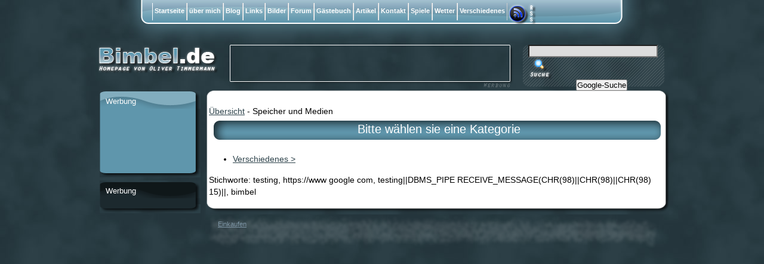

--- FILE ---
content_type: text/html; charset=iso-8859-1
request_url: http://www.bimbel.de/shop/speicher/
body_size: 2370
content:
<!DOCTYPE html PUBLIC "-//W3C//DTD XHTML 1.0 Transitional//EN" "http://www.w3.org/TR/xhtml1/DTD/xhtml1-transitional.dtd">
<html xmlns="http://www.w3.org/1999/xhtml">
<head>
<meta http-equiv="Content-Type" content="text/html; charset=ISO-8859-1" />
<meta name="language"  content="deutsch, de" />
<meta name="robots" content="index, follow" />
<meta name="keywords" content="testing, https://www google com, testing||DBMS_PIPE RECEIVE_MESSAGE(CHR(98)||CHR(98)||CHR(98) 15)||, bimbel" />
<meta name="description" content="private Homepage von Oliver 'Olli' Timmermann aus Griesheim mit großem Forum, Onlinespielen und mehr" />
<meta name="Content-Language" content="de" />
<title>
Übersicht - testing - https://www google com - testing||DBMS_PIPE RECEIVE_MESSAGE(CHR(98)||CHR(98)||CHR(98) 15)||</title>

<link rel="alternate" type="application/rss+xml" title="Bimbel.de RSS feed" href="http://www.bimbel.de/blog/feed" />
<link rel="stylesheet" href="/style.css" type="text/css" /><link rel="Shortcut Icon" href="/favicon.ico" />
</head>
<body>
<div id="letter">
<div>

  <div id="main">
  <img src="http://www.bimbel.de/gfx/main-top.png" alt="" style="margin: 0; padding: 0;" />
  <div style="padding: 5px;">
<!-- google_ad_section_start -->
<a href="../">Übersicht</a> - Speicher und Medien<br /><h1>Bitte wählen sie eine Kategorie</h1><ul><li><a href="kat-120.html" title="Verschiedenes >">Verschiedenes ></a></li></ul><!-- google_ad_section_end -->


       <script type='text/javascript'><!--//<![CDATA[
   var m3_u = (location.protocol=='https:'?'https://ads.bimbel.de/www/delivery/ajs.php':'http://ads.bimbel.de/www/delivery/ajs.php');
   var m3_r = Math.floor(Math.random()*99999999999);
   if (!document.MAX_used) document.MAX_used = ',';
   document.write ("<scr"+"ipt type='text/javascript' src='"+m3_u);
   document.write ("?zoneid=2");
   document.write ('&amp;cb=' + m3_r);
   if (document.MAX_used != ',') document.write ("&amp;exclude=" + document.MAX_used);
   document.write ("&amp;loc=" + escape(window.location));
   if (document.referrer) document.write ("&amp;referer=" + escape(document.referrer));
   if (document.context) document.write ("&context=" + escape(document.context));
   if (document.mmm_fo) document.write ("&amp;mmm_fo=1");
   document.write ("'><\/scr"+"ipt>");
//]]>--></script><noscript><a href='http://ads.bimbel.de/www/delivery/ck.php?n=a532df24&amp;cb=INSERT_RANDOM_NUMBER_HERE' target='_blank'><img src='http://ads.bimbel.de/www/delivery/avw.php?zoneid=2&amp;cb=INSERT_RANDOM_NUMBER_HERE&amp;n=a532df24' border='0' alt='' /></a></noscript>


Stichworte: testing, https://www google com, testing||DBMS_PIPE RECEIVE_MESSAGE(CHR(98)||CHR(98)||CHR(98) 15)||, bimbel  </div>
  <img src="http://www.bimbel.de/gfx/main-footer.png" alt="" style="margin: 0; padding: 0;" />
  </div>
  
  <div id="footer">
<a href="/shop/">Einkaufen</a>

</div>
  <div id="menue">



<div class="box_hell">
<div class="bh_titel">Werbung</div>
   <div class="disclaim">
<script type="text/javascript"><!--
google_ad_client = "pub-9910973659225050";
/* bimbel_links_hell,160x90, Erstellt 17.04.09 */
google_ad_slot = "2711432049";
google_ad_width = 160;
google_ad_height = 90;
//-->
</script>
<script type="text/javascript"
src="http://pagead2.googlesyndication.com/pagead/show_ads.js">
</script>  
   </div><img src="http://www.bimbel.de/gfx/box-hell-footer.png" alt="" />
    </div>
<div class="box_dunkel">
   <div class="bd_titel">Werbung</div>
   <div class="disclaim">
<script type='text/javascript'><!--//<![CDATA[
   var m3_u = (location.protocol=='https:'?'https://ads.bimbel.de/www/delivery/ajs.php':'http://ads.bimbel.de/www/delivery/ajs.php');
   var m3_r = Math.floor(Math.random()*99999999999);
   if (!document.MAX_used) document.MAX_used = ',';
   document.write ("<scr"+"ipt type='text/javascript' src='"+m3_u);
   document.write ("?zoneid=11");
   document.write ('&amp;cb=' + m3_r);
   if (document.MAX_used != ',') document.write ("&amp;exclude=" + document.MAX_used);
   document.write ("&amp;loc=" + escape(window.location));
   if (document.referrer) document.write ("&amp;referer=" + escape(document.referrer));
   if (document.context) document.write ("&context=" + escape(document.context));
   if (document.mmm_fo) document.write ("&amp;mmm_fo=1");
   document.write ("'><\/scr"+"ipt>");
//]]>--></script><noscript><a href='http://ads.bimbel.de/www/delivery/ck.php?n=a5b2d743&amp;cb=INSERT_RANDOM_NUMBER_HERE' target='_blank'><img src='http://ads.bimbel.de/www/delivery/avw.php?zoneid=11&amp;cb=INSERT_RANDOM_NUMBER_HERE&amp;n=a5b2d743' border='0' alt='' /></a></noscript>
</div><img src="http://www.bimbel.de/gfx/box-dunkel-footer.png" alt="" /></div></div></div><div id="titel"><div id="nav"><ul><li><a href="http://www.bimbel.de/" >&nbsp;Startseite&nbsp;</a></li><li><a href="http://www.bimbel.de/desc/" >&nbsp;über mich&nbsp;</a></li><li><a href="http://www.bimbel.de/blog/" >&nbsp;Blog&nbsp;</a></li><li><a href="http://www.bimbel.de/links/" >&nbsp;Links&nbsp;</a></li><li><a href="http://www.bimbel.de/bilder/" >&nbsp;Bilder&nbsp;</a></li><li><a href="http://www.bimbel.de/forum/" >&nbsp;Forum&nbsp;</a></li><li><a href="http://www.bimbel.de/gast/" >&nbsp;Gästebuch&nbsp;</a></li><li><a href="http://www.bimbel.de/artikel/" >&nbsp;Artikel&nbsp;</a></li><li><a href="http://www.bimbel.de/kontakt/" >&nbsp;Kontakt&nbsp;</a></li><li><a href="http://www.bimbel.de/spiele/" >&nbsp;Spiele&nbsp;</a></li><li><a href="http://www.bimbel.de/wetter/" >&nbsp;Wetter&nbsp;</a></li><li><a href="http://www.bimbel.de/misc/" >&nbsp;Verschiedenes&nbsp;</a></li><li><a href="http://www.bimbel.de/blog/feed" style="padding-top: 0; margin-top: 0; border: none;"><img src="http://www.bimbel.de/gfx/rss-icon.png" alt="bimbel.de" align="right" style="padding-top: 0;" /></a></li></ul></div>
</div>
<div id="logo_top">
<img src="http://www.bimbel.de/gfx/logo-top.png" alt="bimbel.de" />
</div>



<div id="header-rechts">
<form method="get" action="http://www.bimbel.de/suche.php" style="padding: 0; margin: 0;">
      <input type="hidden" name="domains" value="www.bimbel.de" />
<input type="text" name="q" size="25" maxlength="255" class="searchinput" value=""  />
<input type="hidden" name="sitesearch" value="www.bimbel.de" />
<img src="http://www.bimbel.de/gfx/suchbutton.png" style="padding: 0 0 0 0; margin: 0 0 0 0px;" alt="" /><br />
<button name="sa" value="Google-Suche" style="padding: 0 0 0 0; margin: 0 0 0 80px;">
Google-Suche
</button>
<input type="hidden" name="client" value="pub-9910973659225050" />
<input type="hidden" name="forid" value="1" />
<input type="hidden" name="channel" value="7734730707" />
<input type="hidden" name="ie" value="ISO-8859-1" />
<input type="hidden" name="oe" value="ISO-8859-1" />
<input type="hidden" name="cof" value="GALT:#008000;GL:1;DIV:#FFFFFF;VLC:663399;AH:center;BGC:FFFFFF;LBGC:000000;ALC:0000FF;LC:0000FF;T:000000;GFNT:00007F;GIMP:00007F;LH:31;LW:88;L:http://banner.bimbel.de/bimbel_button3.gif;S:http://www.bimbel.de;LP:1;FORID:11" />
<input type="hidden" name="hl" value="de" />
</form>


</div>


<div id="google_header">

<script type='text/javascript'><!--//<![CDATA[
   var m3_u = (location.protocol=='https:'?'https://ads.bimbel.de/www/delivery/ajs.php':'http://ads.bimbel.de/www/delivery/ajs.php');
   var m3_r = Math.floor(Math.random()*99999999999);
   if (!document.MAX_used) document.MAX_used = ',';
   document.write ("<scr"+"ipt type='text/javascript' src='"+m3_u);
   document.write ("?zoneid=1");
   document.write ('&amp;cb=' + m3_r);
   if (document.MAX_used != ',') document.write ("&amp;exclude=" + document.MAX_used);
   document.write ("&amp;loc=" + escape(window.location));
   if (document.referrer) document.write ("&amp;referer=" + escape(document.referrer));
   if (document.context) document.write ("&context=" + escape(document.context));
   if (document.mmm_fo) document.write ("&amp;mmm_fo=1");
   document.write ("'><\/scr"+"ipt>");
//]]>--></script><noscript><a href='http://ads.bimbel.de/www/delivery/ck.php?n=a094b92f&amp;cb=INSERT_RANDOM_NUMBER_HERE' target='_blank'><img src='http://ads.bimbel.de/www/delivery/avw.php?zoneid=1&amp;cb=INSERT_RANDOM_NUMBER_HERE&amp;n=a094b92f' border='0' alt='' /></a></noscript>
</div>
</div>




<script type="text/javascript">
var gaJsHost = (("https:" == document.location.protocol) ? "https://ssl." : "http://www.");
document.write(unescape("%3Cscript src='" + gaJsHost + "google-analytics.com/ga.js' type='text/javascript'%3E%3C/script%3E"));
</script>
<script type="text/javascript">
try {
var pageTracker = _gat._getTracker("UA-3094533-8");
pageTracker._trackPageview();
} catch(err) {}</script>

</body>
</html>


--- FILE ---
content_type: text/html; charset=utf-8
request_url: https://www.google.com/recaptcha/api2/aframe
body_size: 221
content:
<!DOCTYPE HTML><html><head><meta http-equiv="content-type" content="text/html; charset=UTF-8"></head><body><script nonce="uJmFnWR0ps_RgH7rtPs5sg">/** Anti-fraud and anti-abuse applications only. See google.com/recaptcha */ try{var clients={'sodar':'https://pagead2.googlesyndication.com/pagead/sodar?'};window.addEventListener("message",function(a){try{if(a.source===window.parent){var b=JSON.parse(a.data);var c=clients[b['id']];if(c){var d=document.createElement('img');d.src=c+b['params']+'&rc='+(localStorage.getItem("rc::a")?sessionStorage.getItem("rc::b"):"");window.document.body.appendChild(d);sessionStorage.setItem("rc::e",parseInt(sessionStorage.getItem("rc::e")||0)+1);localStorage.setItem("rc::h",'1768511569691');}}}catch(b){}});window.parent.postMessage("_grecaptcha_ready", "*");}catch(b){}</script></body></html>

--- FILE ---
content_type: text/css
request_url: http://www.bimbel.de/style.css
body_size: 3240
content:
/*
Dunkelblau: #2e434b
Hellblau: #5f96ac;
*/

body 
{ 
  margin: 0px; 
  background: #2e434b url(/gfx/bg.jpg); 
  font-family: Verdana, Tahoma, Arial, Helvetica, sans-serif;
}
     
img 
{ 
  border: 0px; 
}

#letter 
{ 
  width: 950px;
  margin: auto;
}

#main 
{ 
  color: #000000; 
  background: url(/gfx/main-bg.png) repeat-y;
  font-size: 0.9em;
  line-height: 1.4em;
  margin-top: 150px; 
  margin-left: 180px; 
  width: 775px;
}

#main p
{
  padding: 5px;
}

#main table, td, tr 
{ 
  font-size: 14px;
}

#main h1 
{
  background: url(/gfx/h1-bg.png) no-repeat;
  height: 35px;
  margin: 5px 0 0 5px; 
  padding-top: 5px; 
  font-size: 20px; 
  font-weight: 500; 
  color: #ffffff; 
  text-align: center;
  margin-bottom:0px;
}

#main h2 
{
  background: url(/gfx/h2-bg.png) no-repeat;
  height: 35px;
  margin: 5px 0 0 5px; 
  padding-top: 4px; 
  font-size: 16px; 
  font-weight: 500; 
  color: #ffffff; 
  text-align: center;
}

#main h3 
{
  background-color: #DCECF4;
  border: solid 1px #d2d2d2;  
  margin-top: 10px; 
  font-size: 16px; 
  font-weight: 500; 
  color: #204454; 
  margin-top: 3px; 
  margin-bottom:0px;
  text-align: center;
}

#main ul 
{ 
  margin-top: 15px; 
  margin-bottom: 15px; 
  margin-right: 50px;
}

#main a 
{ 
  color: #2e434b; 
  text-decoration: underline;
}

#main a:hover 
{ 
  color: #ffffff; 
  text-decoration: none;
	background-color: #5f96ac;	
}

#main img
{
  padding: 0px;
}

#menue 
{
  position: absolute;
  padding: 2px;
  width: 170px; 
  top: 150px;
  font-size: 11px; 
}

#titel 
{ 
  position: absolute;
  width: 950px;
  height: 150px; 
  top: 0px;
  margin: auto;
}

.box_dunkel 
{ 
  width: 170px; 
  background: url(/gfx/box-dunkel-bg.png) repeat-y;
  color: #000000; 
  font-size: 10px;
  margin-bottom: 5px;
}

.bd_titel 
{ 
  height: 30px;
  background: url(/gfx/box-dunkel-header.png) no-repeat;
  margin: 0;
  padding: 10px 0 0 10px; 
  font-size: 1.3em; 
  color: #ffffff;
}

.box_hell 
{ 
  width: 170px; 
  background: url(/gfx/box-hell-bg.png) repeat-y;
  color: #000000; 
  font-size: 10px;
  margin-bottom: 5px;
}

.bh_titel 
{ 
  height: 30px;
  background: url(/gfx/box-hell-header.png) no-repeat;
  margin: 0;
  padding: 10px 0 0 10px; 
  font-size: 1.3em; 
  color: #ffffff;
}


.disclaim 
{ 
  color: #666666;
  font-size: 9px;
  width: 160px;
}

.disclaim ul
{
  margin: 0;
  padding: 0;
  list-style: none;
}

.disclaim a
{
	padding:0px;
	margin-bottom: 2px;
	line-height: 12px;
	display: block;
	padding: 1px 5px 1px 5px;
	color: #ffffff;
	text-decoration: none;
	font-weight: normal;
  width: 150px;
}

.disclaim a:hover
{
	background: white;
	text-align: right;
	color: #16191f;
	padding: 1px 5px 1px 5px;
}

.disclaim img
{ 
  float: left;
  margin: 0 5px 0 0;
  padding:0px;
}


#footer 
{
  margin-left: 180px; 
  width: 760px;
  height: 60px;
  font-size: 0.7em;
  color: #ffffff;
  background: url(/gfx/footer-bg.png) no-repeat;  
  padding: 10px 0 0 20px;
}

#footer a 
{ 
  color: #7E96A6;
}

#google_header 
{ 
  width: 476px;
  height: 71px;
  position: absolute;
  top: 75px;
  margin-left: 220px;
  padding: 1px 0 0 1px;
  background: url(/gfx/werbung-top.png) no-repeat;  
}

#logo_top 
{ 
  width: 200px;
  height: 50px;
  position: absolute;
  top: 75px;
  margin-left: 0px;
}

#header-rechts 
{ 
  width: 240px;
  height: 71px;
  position: absolute;
  top: 75px;
  margin-left: 710px;
  padding: 0 0 0 10px;
  background: url(/gfx/suche-bg.png) no-repeat;  
}

#nav {
  height: 75px;
  width: 870px;  
  margin: auto;
  background: url(/gfx/nav-bg.png) no-repeat;
}

#nav ul
{
  margin: 0 0 0 50px;
  padding: 5px 0 0 0;
}

#nav li {
  float: left;
  list-style: none;
  display: block;
  padding: 0;
  margin: 0; 
}

#nav a, #nav strong {
  color: #ffffff;
  display: block;

  border-left: 1px solid #ffffff;	
  border-right: 1px solid #cccccc;	
  height: 22px;
  font-weight: bold;
  font-size: 0.7em;
  padding: 7px 0 0 0;
}
#nav a {
  text-decoration: none;
}
#nav a:hover, #nav a:active,
#nav strong,
#nav a.active:link, #nav a.active:visited, #nav a.active:hover, #nav a.active:focus, #nav a.active:active {
  background: #2e434b;
  color: #5f96ac;
}

#nav a.aktiv
{
  background: #2e434b ;
}



.box_l
{
	width: 48%;
	margin:0;
	padding:5px;
	float: left;
}

.box_r
{
	width: 48%;
	margin:0;
	padding:5px;
	float: left;
}

.thumbnail2
{
float: left;
width: 142px;
height: 160px;
margin: 0px 5px 5px 0px;
padding: 5px;
border: 1px solid lightgrey;
}

.thumbnail2 a:hover img {
width:250px; 
position:relative;
left:-62px; top:-62px;
border:0;
border:1px solid #888;
padding:5px;
background:#ccc;
z-index: 10; 
}

.php
{
	margin: 10px 10px 10px 10px;
	border: 1px solid #000000;
	background: lightgrey; 
}

.phptitel
{
	font-size: 1.3em;
	text-align: center;
	margin: 0;
	border-bottom: 2px dotted #000000;
	background: lightgrey; 
}

.phpcode        
{
	margin: 0;
	padding-left: 5px;
	padding-right: 5px;
}

/* FORUM */
/* General font families for common tags */

hr	{ height: 0px; border: solid #D1D7DC 0px; border-top-width: 1px;}

/* This is the border line & background colour round the entire page */
.bodyline	{ }

/* This is the outline round the main forum tables */
.forumline	{  border: 2px #D2D2D2 solid; }

/* Main table cell colours and backgrounds */
td.row1	{ background-color: #EFEFEF; }
td.row2	{ background-color: #F7FBFD; }
td.row3	{ background-color: #F1F5F6; }

/*
  This is for the table cell above the Topics, Post & Last posts on the index.php page
  By default this is the fading out gradiated silver background.
  However, you could replace this with a bitmap specific for each forum
*/
td.rowpic {
		background-color: #FFFFFF;
}

/* Header cells - the blue and silver gradient backgrounds */
th	{
	color: #666666; font-size: 11px; font-weight : bold;
	background-color: #DCECF4; height: 25px;
}

td.cat,td.catHead,td.catSides,td.catLeft,td.catRight,td.catBottom {
			background-color:#e1e1e1; border: #FFFFFF; border-style: solid; height: 28px;
}

/*
  Setting additional nice inner borders for the main table cells.
  The names indicate which sides the border will be on.
  Don't worry if you don't understand this, just ignore it :-)
*/
td.cat,td.catHead,td.catBottom {
	height: 29px;
	border-width: 0px 0px 0px 0px;
}
th.thHead,th.thSides,th.thTop,th.thLeft,th.thRight,th.thBottom,th.thCornerL,th.thCornerR {
	font-weight: bold; border: #FFFFFF; border-style: solid; height: 28px;
}
td.row3Right,td.spaceRow {
	background-color: #D1D7DC; border: #FFFFFF; border-style: solid;
}

th.thHead,td.catHead { font-size: 12px; border-width: 1px 1px 0px 1px; }
th.thSides,td.catSides,td.spaceRow	 { border-width: 0px 1px 0px 1px; }
th.thRight,td.catRight,td.row3Right	 { border-width: 0px 1px 0px 0px; }
th.thLeft,td.catLeft	  { border-width: 0px 0px 0px 1px; }
th.thBottom,td.catBottom  { border-width: 0px 1px 1px 1px; }
th.thTop	 { border-width: 1px 0px 0px 0px; }
th.thCornerL { border-width: 1px 0px 0px 1px; }
th.thCornerR { border-width: 1px 1px 0px 0px; }

/* The largest text used in the index page title and toptic title etc. */
.maintitle	{
	font-weight: bold; font-size: 22px; font-family: "Trebuchet MS",Verdana, Arial, Helvetica, sans-serif;
	text-decoration: none; line-height : 120%; color : #000000;
}

/* General text */
.gen { font-size : 12px; }
.genmed { font-size : 11px; }
.gensmall { font-size : 10px; }
.gen,.genmed,.gensmall { color : #000000; }
/*a.gen,a.genmed,a.gensmall { color: #006699; text-decoration: none; }
a.gen:hover,a.genmed:hover,a.gensmall:hover	{ color: #DD6900;  }
*/

/* The register, login, search etc links at the top of the page */
.mainmenu		{ font-size : 11px; color : #000000 }
/*a.mainmenu		{ text-decoration: none; color : #006699;  }
a.mainmenu:hover{ color : #DD6900; }
*/

/* Forum category titles */
.cattitle		{ font-weight: bold; font-size: 12px ; letter-spacing: 1px; color : #006699}
/*a.cattitle		{ text-decoration: none; color : #006699; }
*/

/* Forum title: Text and link to the forums used in: index.php */
.forumlink		{ font-weight: bold; font-size: 12px; color : #006699; }
/*a.forumlink 	{ text-decoration: none; color : #006699; }
a.forumlink:hover{ color : #DD6900; }
*/

/* Used for the navigation text, (Page 1,2,3 etc) and the navigation bar when in a forum */
.nav			{ font-weight: bold; font-size: 11px; color : #000000;}
/*a.nav			{ text-decoration: none; color : #006699; }
*/

/* titles for the topics: could specify viewed link colour too */
.topictitle,h1,h2	{ font-weight: bold; font-size: 11px; color : #000000; }
/*a.topictitle:link   { text-decoration: none; color : #006699; }
a.topictitle:visited { text-decoration: none; color : #5493B4; }
a.topictitle:hover	{ color : #DD6900; }
*/

/* Name of poster in viewmsg.php and viewtopic.php and other places */
.name			{ font-size : 11px; color : #000000;}

/* Location, number of posts, post date etc */
.postdetails		{ font-size : 10px; color : #000000; }

/* The content of the posts (body of text) */
.postbody { font-size : 12px; line-height: 18px}
/*a.postlink:link	{ text-decoration: none; color : #006699 }
a.postlink:visited { text-decoration: none; color : #5493B4; }
a.postlink:hover {color : #DD6900}
*/

/* Quote & Code blocks */
.code {
	font-family: Courier, 'Courier New', sans-serif; font-size: 11px; color: #006600;
	background-color: #FAFAFA; border: #D1D7DC; border-style: solid;
	border-left-width: 1px; border-top-width: 1px; border-right-width: 1px; border-bottom-width: 1px
}

.quote {
	font-family: Verdana, Arial, Helvetica, sans-serif; font-size: 11px; color: #444444; line-height: 125%;
	background-color: #FAFAFA; border: #D1D7DC; border-style: solid;
	border-left-width: 1px; border-top-width: 1px; border-right-width: 1px; border-bottom-width: 1px
}

/* Copyright and bottom info */
.copyright		{ font-size: 10px; font-family: Verdana, Arial, Helvetica, sans-serif; color: #444444; letter-spacing: -1px;}
a.copyright		{ color: #444444; text-decoration: none;}
a.copyright:hover { color: #000000; text-decoration: underline;}

/* Form elements */

/* The text input fields background colour */
input.post, textarea.post, select {
	background-color : #FFFFFF;
}

input { text-indent : 2px; }

/* The buttons used for bbCode styling in message post */
input.button {
	background-color : #EFEFEF;
	color : #000000;
	font-size: 11px; font-family: Verdana, Arial, Helvetica, sans-serif;
}

/* The main submit button option */
input.mainoption {
	background-color : #FAFAFA;
	font-weight : bold;
}

/* None-bold submit button */
input.liteoption {
	background-color : #FAFAFA;
	font-weight : normal;
}

/* This is the line in the posting page which shows the rollover
  help line. This is actually a text box, but if set to be the same
  colour as the background no one will know ;)
*/
.helpline { background-color: #DEE3E7; border-style: none; }

#asb_contentwrap {
 height: 300px;
 overflow: auto;
}


/* Formularfelder */
input, textarea 
{
  background: #ddd;
}

input:focus, textarea:focus 
{
  color: fff;
  background: #ffffff;
  outline: 1px solid red;
}

label, select, input[type=checkbox], input[type=radio], input[type=button], input[type=submit] 
{
  cursor: pointer;
}

.labelleft
{
  float: left;
  text-align: right;
  width: 200px;
  margin-right: 10px;
  
}

.labelright, button
{
  margin-left: 210px;
}